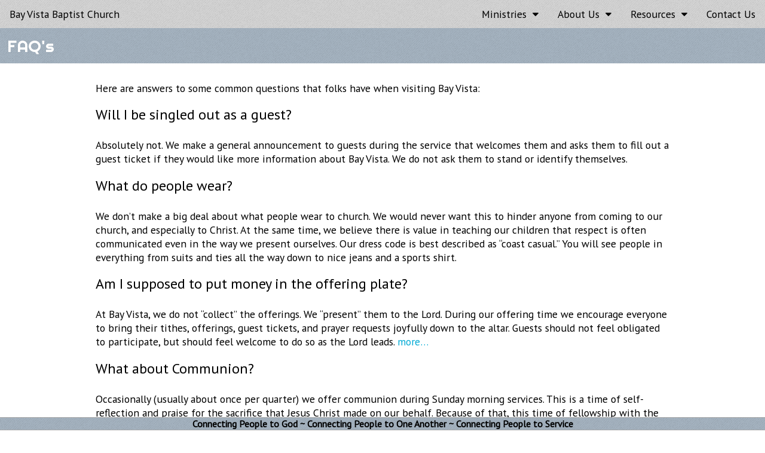

--- FILE ---
content_type: text/html
request_url: https://www.bayvista.org/about-us/faqs/
body_size: 1695
content:
<!DOCTYPE html>
<html><head>
  <meta charset="utf-8">
  <meta http-equiv="Content-Type" content="text/html; charset=UTF8">
  <meta http-equiv="X-UA-Compatible" content="IE=edge">
  <meta name="viewport" content="width=device-width, initial-scale=1">
  <meta name="generator" content="Hugo 0.152.2">
  <title>FAQ&#39;s | Bay Vista Baptist Church</title>
  <link rel="canonical" href="https://www.bayvista.org/about-us/faqs/">
  <link rel="stylesheet" href="/css/style.css">
  
</head>
<body>
<nav class="navbar" role="navigation">
  <a class="home-link" href="/">Bay Vista Baptist Church</a>
  <ul>
    <li class="dropdown">
      <a class="dropbtn" role="button">Ministries&nbsp; <i class="fa fa-caret-down"></i></a>
      <div class="dropdown-content" role="menu">
        <a href="/ministries/small-groups/">Small Groups</a>
        <a href="/ministries/worship/">Worship</a>
        <a href="/ministries/teens/">Teens</a>
        <a href="/ministries/children/">Children</a>
        <a href="/ministries/women/">Women</a>
        <a href="/ministries/senior-adults/">Senior Adults</a>
      </div>
    </li>
    <li class="dropdown">
      <a class="dropbtn" role="button">About Us&nbsp; <i class="fa fa-caret-down"></i></a>
      <div class="dropdown-content" role="menu">
        <a href="/about-us/church-staff/">Church Staff</a>
        <a href="/about-us/directions-service/">Directions/Service</a>
        <a href="/about-us/faqs/">FAQ&rsquo;s</a>
        <a href="/about-us/what-we-believe/">What We Believe</a>
        <a href="/about-us/campus-map/">Campus Map</a>
        <a href="/about-us/membership/">Membership</a>
      </div>
    </li>
    <li class="dropdown">
      <a class="dropbtn" role="button">Resources&nbsp; <i class="fa fa-caret-down"></i></a>
      <div class="dropdown-content" role="menu">
        <a href="/category/audio/">Sermons</a>
        <a href="/giving/">Online Giving</a>
      </div>
    </li>
    <li><a href="/contact-us/">Contact Us</a></li>
    </ul>
  </nav>
<div class="wrapper">
      <div class="page-content">
        <header>
            <h2>FAQ&#39;s</h2>
              
          </header>
        <div class="inner-wrapper">
          <div class="main">
            <article>
  <p>Here are answers to some common questions that folks have when visiting Bay Vista:</p>
<h3 id="will-i-be-singled-out-as-a-guest">Will I be singled out as a guest?</h3>
<p>Absolutely not. We make a general announcement to guests during the service that welcomes them and asks them to fill out a guest ticket if they would like more information about Bay Vista. We do not ask them to stand or identify themselves.</p>
<h3 id="what-do-people-wear">What do people wear?</h3>
<p>We don&rsquo;t make a big deal about what people wear to church. We would never want this to hinder anyone from coming to our church, and especially to Christ. At the same time, we believe there is value in teaching our children that respect is often communicated even in the way we present ourselves. Our dress code is best described as &ldquo;coast casual.&rdquo; You will see people in everything from suits and ties all the way down to nice jeans and a sports shirt.</p>
<h3 id="am-i-supposed-to-put-money-in-the-offering-plate">Am I supposed to put money in the offering plate?</h3>
<p>At Bay Vista, we do not &ldquo;collect&rdquo; the offerings. We &ldquo;present&rdquo; them to the Lord. During our offering time we encourage everyone to bring their tithes, offerings, guest tickets, and prayer requests joyfully down to the altar. Guests should not feel obligated to participate, but should feel welcome to do so as the Lord leads. <a href="/about-us/what-we-believe/#about-tithing">more&hellip;</a></p>
<h3 id="what-about-communion">What about Communion?</h3>
<p>Occasionally (usually about once per quarter) we offer communion during Sunday morning services. This is a time of self-reflection and praise for the sacrifice that Jesus Christ made on our behalf. Because of that, this time of fellowship with the Lord is reserved for professing Christians. If you are a follower of Jesus Christ, then we invite and encourage you to participate. <a href="/about-us/what-we-believe/#about-communion">more&hellip;</a></p>


            </article>
          </div><aside class="sidebar">
  <div class="sidebar-entry">
    <h4 class="sidebar-heading">Worship With Us!</h4>
    <table>
      <tr><th colspan="2">Sunday</th></tr>
          <tr><td>Sunday School (all ages)</td><td>9:00 am</td></tr>
          <tr><td>Worship Service</td><td>10:30 am</td></tr>
          <tr><td>Awana / Trek / Journey (School Year Only)</td><td>5:00 pm</td></tr>
    </table>
  </div>
  <div class="sidebar-entry">
    <h4 class="sidebar-heading">Our Latest Message</h4>
    <h3 style="margin-top:0;"><a href="/2026/01/the-food-that-endures/">The Food That Endures</a></h3>
      <p>January 4th, 2026</p>
    <div class="text-right"><a href="/category/audio/">See All</a></div>
  </div>
</aside></div>
      </div>
    </div><footer>
  <span class="no-br"><i class="fa fa-lg fa-road" title="Address"></i> 2485 Pass Road &nbsp; Biloxi, MS 39531</span>
  &nbsp; &nbsp;
  <span class="no-br"><i class="fa fa-lg fa-phone" title="Phone"></i> (228) 388-1166</span>
  &nbsp; &nbsp;
  <span class="no-br"><i class="fa fa-lg fa-envelope" title="E-mail"></i> <a href="mailto:office@bayvista.org">office@bayvista.org</a></span>
</footer>
<div id="motto" class="text-center"><strong>Connecting People to God ~ Connecting People to One Another ~ Connecting People to Service</strong></div>
</body>
</html>


--- FILE ---
content_type: text/css
request_url: https://www.bayvista.org/css/style.css
body_size: 1441
content:
@import url('https://fonts.googleapis.com/css?family=PT+Sans|Righteous');
@import url('https://maxcdn.bootstrapcdn.com/font-awesome/4.7.0/css/font-awesome.min.css');
body {
  font-family: "PT Sans", sans-serif;
  background: white url( '../img/body.png' );
  font-size: 1.1rem;
  margin: 0;
}
h1, h2, h3, h4, h5, h6 {
  margin-top: 0;
  font-weight: normal;
}
h2 {
  font-size: 1.75rem;
}
h3 {
  font-size: 1.5rem;
}
h4 {
  font-size: 1.25rem;
}
a:link, a:visited {
  text-decoration: none;
  color: #00aad4;
}
a:hover {
  text-decoration: underline;
}
footer {
  font-size: 1rem;
  text-align:center;
  background: lightgray url( '../img/body.png' );
  padding-top: 5px;
  padding-bottom: 10px;
}
sup {
  vertical-align: text-top;
  font-size: .8rem;
}
#motto {
  font-size: 1rem;
  border-top: solid 1px darkgray;
  width: 100%;
  background: #a4b2bf url( '../img/body.png' );
  border-bottom: solid 1px darkgray;
}
@media (min-width: 768px) {
  body {
    margin-bottom: 22px;
  }
  #motto {
    position: fixed;
    bottom: 0;
  }
}
footer a:link, footer a:visited {
  color: #333;
}
hr {
  border: solid 1px lightgray;
}
.navbar {
  display: flex;
  flex-direction: row;
  justify-content: space-between;
  overflow: hidden;
  background: lightgray url( '../img/body.png' );
}
.navbar ul, .main nav ul {
  list-style-type: none;
  margin: 0;
  padding: 0;
}
.navbar li {
  float: left;
}
.navbar li a, .navbar .dropbtn, .navbar .home-link {
  display: inline-block;
  color: black;
  text-align: center;
  padding: .75rem 1rem;
  text-decoration: none;
}
.navbar .home-link {
  font-size: 1.1rem;
}
.navbar li a:hover, .navbar .dropdown:hover .dropbtn {
  background: darkgray url( '../img/body.png' );
}
.navbar li.dropdown, .main nav ul li {
  display: inline-block;
}
.navbar .dropdown-content {
  display: none;
  position: absolute;
  background-color: #f9f9f9;
  min-width: 160px;
  box-shadow: 0px 8px 16px 0px rgba(0,0,0,0.2);
  z-index: 1;
}
.navbar .dropdown-content a {
  color: black;
  padding: 12px 16px;
  text-decoration: none;
  display: block;
  text-align: left;
}
.navbar .dropdown-content a:hover {
  background-color: #f1f1f1;
}
.navbar .dropdown:hover .dropdown-content {
  display: block;
}
.navbar {
  margin-bottom: 0;
}
.wrapper {
  background: url( '../img/pattern.jpg' );
}
.jumbotron {
  background: #a4b2bf url( '../img/body.png' );
  padding: 30px;
  border-radius: 10px;
}
.bvbc-jumbotron-image {
  background-image: url('../img/bvbc-jumbotron.png');
  background-repeat: no-repeat;
  background-size: contain;
  background-position: center;
  height:230px;
}
@media screen and (max-width: 480px) {
  .jumbotron {
    padding: 0;
  }
  .bvbc-jumbotron-image {
    height: 175px;
  }
}
.page-content {
  padding: .75rem;
  background-color: white;
  min-width: 10rem;
  max-width: 80rem;
  margin: auto;
}
header {
  background: #a4b2bf url( '../img/body.png' );
  color: white;
  margin: -.75rem -.75rem .75rem -.75rem;
  padding: .75rem;
}
header h2 {
  margin: -.75rem -.75rem 0 -.75rem;
  padding: .75rem .75rem 0 .75rem;
  font-family: Righteous, serif;
}
.inner-wrapper {
  display: flex;
  flex-flow: row;
  justify-content: center;
}
.main {
  max-width: 60rem;
}
.sidebar {
  display: flex;
  flex-flow: column;
  min-width: 15rem;
  max-width: 18rem;
  margin-left: 2rem;
}
.sidebar-entry {
  border: solid 1px lightgray;
  border-top: 0;
  border-radius: 10px;
  margin: 1.5rem 0;
  padding: 0 .75rem;
  overflow: hidden;
}
@media all and (max-width:81.5rem) {
  .inner-wrapper {
    flex-flow: column;
  }
  .main {
    margin: auto;
  }
  .sidebar {
    min-width: auto;
    max-width: none;
    margin: 2rem 0 0 0;
    flex-flow: row;
    justify-content: space-around;
    align-items: center;
  }
  .sidebar-entry {
    margin: 0 0 0 2rem;
    width: 18rem;
  }
  .sidebar-entry:first-child {
    margin: 0;
  }
}
@media all and (max-width:37.5rem) {
  .sidebar {
    flex-flow: column;
    width: 100%;
  }
  .sidebar-entry {
    margin: 2rem 0 0 0;
    padding: 0 .75rem;
    max-width: none;
  }
  .sidebar-entry:first-child {
    margin: 0;
  }
}
.main nav {
  border-top: dotted 1px lightgray;
  margin-top: 1rem;
  padding-top: 1rem;
}
.main nav ul {
  display: flex;
  flex-direction: row;
  justify-content: space-between;
}
.sidebar-heading {
  background: lightgray url( '../img/body.png' );
  margin: 0 -.75rem;
  padding: .5rem 0;
  text-align: center;
  font-size: 1.25rem;
}
.sidebar-entry table {
  width: 100%;
}
.alignright {
  float: right;
}
.alignleft {
  float: left;
}
.article-metadata {
  font-size: 90%;
  padding-bottom: 10px;
}
.article-metadata h2 {
  font-weight: bold;
  margin-bottom: 3px;
}
.article-content {
  margin-bottom: 30px;
  border-bottom: solid 1px lightgray;
}
.article-metadata-single {
  padding-left: 15px;
  margin: -5px 0 20px -15px;
  color: rgba(0, 0, 0, 0.7);
  font-size: .9rem;
}
.bvbc-groups {
  display: flex;
  flex-flow: row wrap;
  align-items: flex-start;
}
.bvbc-groups .group {
  width: 18rem;
  margin: .5rem;
  border: solid 1px #a4b2bf;
  border-radius: 10px;
  overflow: hidden;
}
.bvbc-groups .group .heading,
.bvbc-staff .member .heading {
  padding: 2px 10px;
  margin-bottom: 0;
}
.bvbc-groups .group table,
.bvbc-staff .member table {
  width: 100%;
}
.bvbc-groups .group td,
.bvbc-staff .member td {
  border-bottom: solid 1px #a4b2bf;
  min-height: 2rem;
}
.bvbc-groups .group table tbody tr:last-child td,
.bvbc-staff .member table tbody tr:last-child td {
  border-bottom: 0;
}
.bvbc-groups .teacher {
  border-radius: 20px;
  width: 150px;
  height: 150px;
  margin: auto;
  background-size: 150px;
  background-position: right;
}
.bvbc-groups .group .footer,
.bvbc-staff .member .footer {
  background: lightgray url( '../img/body.png' );
  padding: 2px 10px;
}
.bvbc-heading {
  background: #a4b2bf url( '../img/body.png' );
}
.panel-bvbc .panel-heading {
  background: #a4b2bf url( '../img/body.png' );
}
.bvbc-staff {
  display: flex;
  flex-flow: row wrap;
  align-items: flex-start;
  justify-content: space-around;
  padding-left: 7rem;
  padding-right: 7rem;
}
@media screen and (max-width:930px) {
  .bvbc-staff {
    padding-left: 3.5rem;
    padding-right: 3.5rem;
  }
}
@media screen and (max-width:800px) {
  .bvbc-staff {
    padding: 0;
  }
}
.bvbc-staff .member {
  width: 15rem;
  margin: .5rem;
  border: solid 1px #a4b2bf;
  border-radius: 10px;
  overflow: hidden;
}
.bvbc-staff .member .image {
  border-radius: 5px;
  width: 175px;
  height: 220px;
  margin: auto;
  background-size: contain;
  background-position: center;
}
.bvbc-staff .member .footer a:link,
.bvbc-staff .member .footer a:visited {
  color: black;
}
.sermon-nav small {
  vertical-align: top;
}
.sermon-title, .sermon-title a {
  font-family: Righteous, serif;
  color: white;
}
.sermon-title {
  margin: 0;
  padding: .25rem 2rem;
  border-radius: .75rem;
  font-weight: normal;
}
.sermon-meta {
  color: rgba(0, 0, 0, 0.7);
  padding-bottom: .25rem;
  margin-bottom: 1rem;
  font-size: .9rem;
}
.text-center {
  text-align: center;
}
.text-right {
  text-align: right;
}
.no-br {
  white-space: nowrap;
}